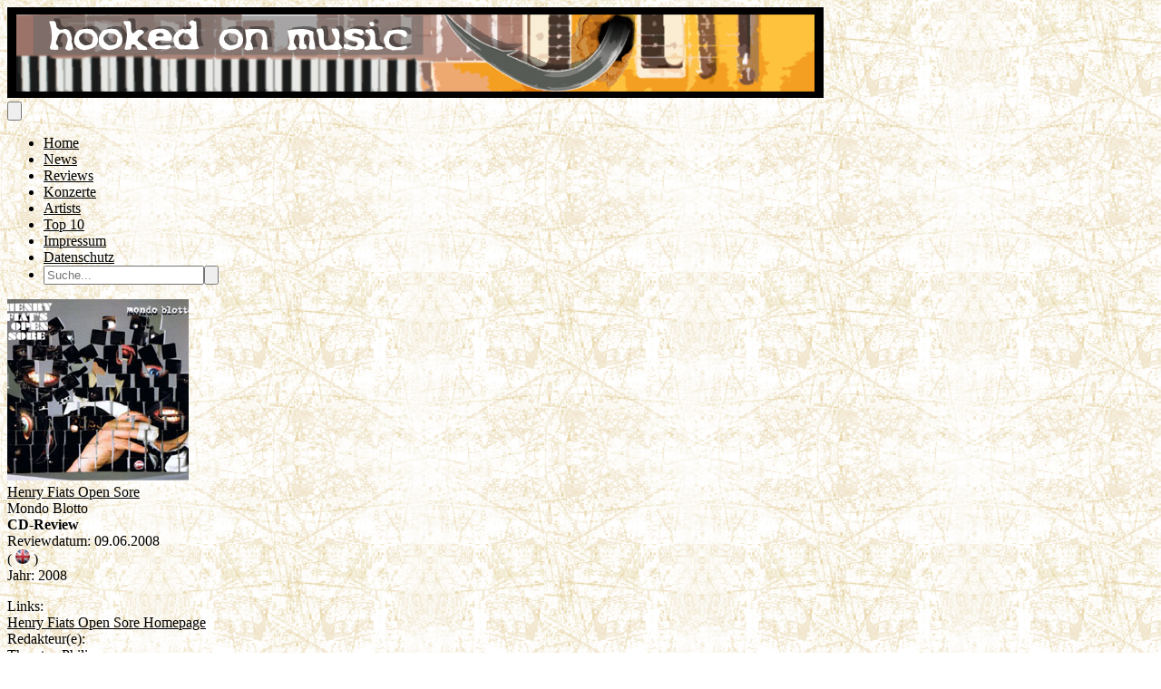

--- FILE ---
content_type: text/html; charset=utf-8
request_url: https://www.hooked-on-music.de/review/henry-fiats-open-sore-mondo-blotto/3376
body_size: 10144
content:
<!DOCTYPE html>
<html lang="de">
<head>
    <meta charset="utf-8">
    <meta name="viewport" content="width=device-width, initial-scale=1">
    <title inertia>Hooked On Music</title>
    <meta name="title" content="Hooked On Music - CD-Review - HENRY FIATS OPEN SORE - Mondo Blotto" />
<meta name="keywords" content="Hooked On Music,CD-Review,Henry Fiats Open Sore,Mondo Blotto,,Thorsten Philipp" />




    <!-- Fonts -->
    <link rel="preconnect" href="https://fonts.bunny.net">
    <link href="https://fonts.bunny.net/css?family=figtree:400,500,600&display=swap" rel="stylesheet"/>

    <!-- Scripts -->
    <script type="text/javascript">const Ziggy={"url":"https:\/\/www.hooked-on-music.de","port":null,"defaults":{},"routes":{"filament.exports.download":{"uri":"filament\/exports\/{export}\/download","methods":["GET","HEAD"],"parameters":["export"],"bindings":{"export":"id"}},"filament.imports.failed-rows.download":{"uri":"filament\/imports\/{import}\/failed-rows\/download","methods":["GET","HEAD"],"parameters":["import"],"bindings":{"import":"id"}},"filament.admin.auth.login":{"uri":"admin\/login","methods":["GET","HEAD"]},"filament.admin.auth.logout":{"uri":"admin\/logout","methods":["POST"]},"filament.admin.pages.dashboard":{"uri":"admin","methods":["GET","HEAD"]},"filament.admin.pages.clear-cache":{"uri":"admin\/clear-cache","methods":["GET","HEAD"]},"filament.admin.pages.php-info":{"uri":"admin\/php-info","methods":["GET","HEAD"]},"filament.admin.resources.advertisements.index":{"uri":"admin\/advertisements","methods":["GET","HEAD"]},"filament.admin.resources.advertisements.create":{"uri":"admin\/advertisements\/create","methods":["GET","HEAD"]},"filament.admin.resources.advertisements.edit":{"uri":"admin\/advertisements\/{record}\/edit","methods":["GET","HEAD"],"parameters":["record"]},"filament.admin.resources.artists.index":{"uri":"admin\/artists","methods":["GET","HEAD"]},"filament.admin.resources.artists.create":{"uri":"admin\/artists\/create","methods":["GET","HEAD"]},"filament.admin.resources.artists.edit":{"uri":"admin\/artists\/{record}\/edit","methods":["GET","HEAD"],"parameters":["record"]},"filament.admin.resources.berichts.index":{"uri":"admin\/berichts","methods":["GET","HEAD"]},"filament.admin.resources.berichts.create":{"uri":"admin\/berichts\/create","methods":["GET","HEAD"]},"filament.admin.resources.berichts.edit":{"uri":"admin\/berichts\/{record}\/edit","methods":["GET","HEAD"],"parameters":["record"]},"filament.admin.resources.buches.index":{"uri":"admin\/buches","methods":["GET","HEAD"]},"filament.admin.resources.buches.create":{"uri":"admin\/buches\/create","methods":["GET","HEAD"]},"filament.admin.resources.buches.edit":{"uri":"admin\/buches\/{record}\/edit","methods":["GET","HEAD"],"parameters":["record"]},"filament.admin.resources.companies.index":{"uri":"admin\/companies","methods":["GET","HEAD"]},"filament.admin.resources.companies.create":{"uri":"admin\/companies\/create","methods":["GET","HEAD"]},"filament.admin.resources.companies.edit":{"uri":"admin\/companies\/{record}\/edit","methods":["GET","HEAD"],"parameters":["record"]},"filament.admin.resources.editors.index":{"uri":"admin\/editors","methods":["GET","HEAD"]},"filament.admin.resources.editors.create":{"uri":"admin\/editors\/create","methods":["GET","HEAD"]},"filament.admin.resources.editors.edit":{"uri":"admin\/editors\/{record}\/edit","methods":["GET","HEAD"],"parameters":["record"]},"filament.admin.resources.fotostreckes.index":{"uri":"admin\/fotostreckes","methods":["GET","HEAD"]},"filament.admin.resources.fotostreckes.create":{"uri":"admin\/fotostreckes\/create","methods":["GET","HEAD"]},"filament.admin.resources.fotostreckes.edit":{"uri":"admin\/fotostreckes\/{record}\/edit","methods":["GET","HEAD"],"parameters":["record"]},"filament.admin.resources.news.index":{"uri":"admin\/news","methods":["GET","HEAD"]},"filament.admin.resources.news.create":{"uri":"admin\/news\/create","methods":["GET","HEAD"]},"filament.admin.resources.news.edit":{"uri":"admin\/news\/{record}\/edit","methods":["GET","HEAD"],"parameters":["record"]},"filament.admin.resources.reviews.index":{"uri":"admin\/reviews","methods":["GET","HEAD"]},"filament.admin.resources.reviews.create":{"uri":"admin\/reviews\/create","methods":["GET","HEAD"]},"filament.admin.resources.reviews.edit":{"uri":"admin\/reviews\/{record}\/edit","methods":["GET","HEAD"],"parameters":["record"]},"filament.admin.resources.reviewtypes.index":{"uri":"admin\/reviewtypes","methods":["GET","HEAD"]},"filament.admin.resources.reviewtypes.create":{"uri":"admin\/reviewtypes\/create","methods":["GET","HEAD"]},"filament.admin.resources.reviewtypes.edit":{"uri":"admin\/reviewtypes\/{record}\/edit","methods":["GET","HEAD"],"parameters":["record"]},"filament.admin.resources.tours.index":{"uri":"admin\/tours","methods":["GET","HEAD"]},"filament.admin.resources.tours.create":{"uri":"admin\/tours\/create","methods":["GET","HEAD"]},"filament.admin.resources.tours.edit":{"uri":"admin\/tours\/{record}\/edit","methods":["GET","HEAD"],"parameters":["record"]},"sanctum.csrf-cookie":{"uri":"sanctum\/csrf-cookie","methods":["GET","HEAD"]},"livewire.update":{"uri":"livewire\/update","methods":["POST"]},"livewire.upload-file":{"uri":"livewire\/upload-file","methods":["POST"]},"livewire.preview-file":{"uri":"livewire\/preview-file\/{filename}","methods":["GET","HEAD"],"parameters":["filename"]},"api.v1.new_reviews":{"uri":"api\/v1\/new_reviews","methods":["GET","HEAD"]},"home":{"uri":"\/","methods":["GET","HEAD"]},"impressum":{"uri":"impressum","methods":["GET","HEAD"]},"datenschutz":{"uri":"datenschutz","methods":["GET","HEAD"]},"allreviews.show":{"uri":"reviews","methods":["GET","HEAD"]},"review.show":{"uri":"review\/{slug}\/{id}","methods":["GET","HEAD"],"parameters":["slug","id"]},"allnews.show":{"uri":"news","methods":["GET","HEAD"]},"news.show":{"uri":"news\/{slug}\/{id}","methods":["GET","HEAD"],"parameters":["slug","id"]},"artist.show":{"uri":"artist\/{id}","methods":["GET","HEAD"],"parameters":["id"]},"allartistsbyslug.show":{"uri":"artists\/{slug}","methods":["GET","HEAD"],"parameters":["slug"]},"alltours.show":{"uri":"tours","methods":["GET","HEAD"]},"tour.show":{"uri":"tours\/detail\/{id}","methods":["GET","HEAD"],"parameters":["id"]},"tour.city":{"uri":"tours\/city\/{city}","methods":["GET","HEAD"],"parameters":["city"]},"top10s.show":{"uri":"top10s","methods":["GET","HEAD"]},"search":{"uri":"search","methods":["POST"]}}};!function(t,e){"object"==typeof exports&&"undefined"!=typeof module?module.exports=e():"function"==typeof define&&define.amd?define(e):(t||self).route=e()}(this,function(){function t(t,e){for(var n=0;n<e.length;n++){var r=e[n];r.enumerable=r.enumerable||!1,r.configurable=!0,"value"in r&&(r.writable=!0),Object.defineProperty(t,u(r.key),r)}}function e(e,n,r){return n&&t(e.prototype,n),r&&t(e,r),Object.defineProperty(e,"prototype",{writable:!1}),e}function n(){return n=Object.assign?Object.assign.bind():function(t){for(var e=1;e<arguments.length;e++){var n=arguments[e];for(var r in n)({}).hasOwnProperty.call(n,r)&&(t[r]=n[r])}return t},n.apply(null,arguments)}function r(t){return r=Object.setPrototypeOf?Object.getPrototypeOf.bind():function(t){return t.__proto__||Object.getPrototypeOf(t)},r(t)}function o(){try{var t=!Boolean.prototype.valueOf.call(Reflect.construct(Boolean,[],function(){}))}catch(t){}return(o=function(){return!!t})()}function i(t,e){return i=Object.setPrototypeOf?Object.setPrototypeOf.bind():function(t,e){return t.__proto__=e,t},i(t,e)}function u(t){var e=function(t){if("object"!=typeof t||!t)return t;var e=t[Symbol.toPrimitive];if(void 0!==e){var n=e.call(t,"string");if("object"!=typeof n)return n;throw new TypeError("@@toPrimitive must return a primitive value.")}return String(t)}(t);return"symbol"==typeof e?e:e+""}function f(t){var e="function"==typeof Map?new Map:void 0;return f=function(t){if(null===t||!function(t){try{return-1!==Function.toString.call(t).indexOf("[native code]")}catch(e){return"function"==typeof t}}(t))return t;if("function"!=typeof t)throw new TypeError("Super expression must either be null or a function");if(void 0!==e){if(e.has(t))return e.get(t);e.set(t,n)}function n(){return function(t,e,n){if(o())return Reflect.construct.apply(null,arguments);var r=[null];r.push.apply(r,e);var u=new(t.bind.apply(t,r));return n&&i(u,n.prototype),u}(t,arguments,r(this).constructor)}return n.prototype=Object.create(t.prototype,{constructor:{value:n,enumerable:!1,writable:!0,configurable:!0}}),i(n,t)},f(t)}const c=String.prototype.replace,l=/%20/g,a={RFC1738:function(t){return c.call(t,l,"+")},RFC3986:function(t){return String(t)}};var s="RFC3986";const p=Object.prototype.hasOwnProperty,y=Array.isArray,d=function(){const t=[];for(let e=0;e<256;++e)t.push("%"+((e<16?"0":"")+e.toString(16)).toUpperCase());return t}(),b=function t(e,n,r){if(!n)return e;if("object"!=typeof n){if(y(e))e.push(n);else{if(!e||"object"!=typeof e)return[e,n];(r&&(r.plainObjects||r.allowPrototypes)||!p.call(Object.prototype,n))&&(e[n]=!0)}return e}if(!e||"object"!=typeof e)return[e].concat(n);let o=e;return y(e)&&!y(n)&&(o=function(t,e){const n=e&&e.plainObjects?Object.create(null):{};for(let e=0;e<t.length;++e)void 0!==t[e]&&(n[e]=t[e]);return n}(e,r)),y(e)&&y(n)?(n.forEach(function(n,o){if(p.call(e,o)){const i=e[o];i&&"object"==typeof i&&n&&"object"==typeof n?e[o]=t(i,n,r):e.push(n)}else e[o]=n}),e):Object.keys(n).reduce(function(e,o){const i=n[o];return e[o]=p.call(e,o)?t(e[o],i,r):i,e},o)},h=1024,v=function(t,e){return[].concat(t,e)},m=function(t,e){if(y(t)){const n=[];for(let r=0;r<t.length;r+=1)n.push(e(t[r]));return n}return e(t)},g=Object.prototype.hasOwnProperty,w={brackets:function(t){return t+"[]"},comma:"comma",indices:function(t,e){return t+"["+e+"]"},repeat:function(t){return t}},j=Array.isArray,O=Array.prototype.push,E=function(t,e){O.apply(t,j(e)?e:[e])},T=Date.prototype.toISOString,R={addQueryPrefix:!1,allowDots:!1,allowEmptyArrays:!1,arrayFormat:"indices",charset:"utf-8",charsetSentinel:!1,delimiter:"&",encode:!0,encodeDotInKeys:!1,encoder:function(t,e,n,r,o){if(0===t.length)return t;let i=t;if("symbol"==typeof t?i=Symbol.prototype.toString.call(t):"string"!=typeof t&&(i=String(t)),"iso-8859-1"===n)return escape(i).replace(/%u[0-9a-f]{4}/gi,function(t){return"%26%23"+parseInt(t.slice(2),16)+"%3B"});let u="";for(let t=0;t<i.length;t+=h){const e=i.length>=h?i.slice(t,t+h):i,n=[];for(let t=0;t<e.length;++t){let r=e.charCodeAt(t);45===r||46===r||95===r||126===r||r>=48&&r<=57||r>=65&&r<=90||r>=97&&r<=122||"RFC1738"===o&&(40===r||41===r)?n[n.length]=e.charAt(t):r<128?n[n.length]=d[r]:r<2048?n[n.length]=d[192|r>>6]+d[128|63&r]:r<55296||r>=57344?n[n.length]=d[224|r>>12]+d[128|r>>6&63]+d[128|63&r]:(t+=1,r=65536+((1023&r)<<10|1023&e.charCodeAt(t)),n[n.length]=d[240|r>>18]+d[128|r>>12&63]+d[128|r>>6&63]+d[128|63&r])}u+=n.join("")}return u},encodeValuesOnly:!1,format:s,formatter:a[s],indices:!1,serializeDate:function(t){return T.call(t)},skipNulls:!1,strictNullHandling:!1},S={},k=function(t,e,n,r,o,i,u,f,c,l,a,s,p,y,d,b,h,v){let g=t,w=v,O=0,T=!1;for(;void 0!==(w=w.get(S))&&!T;){const e=w.get(t);if(O+=1,void 0!==e){if(e===O)throw new RangeError("Cyclic object value");T=!0}void 0===w.get(S)&&(O=0)}if("function"==typeof l?g=l(e,g):g instanceof Date?g=p(g):"comma"===n&&j(g)&&(g=m(g,function(t){return t instanceof Date?p(t):t})),null===g){if(i)return c&&!b?c(e,R.encoder,h,"key",y):e;g=""}if("string"==typeof(A=g)||"number"==typeof A||"boolean"==typeof A||"symbol"==typeof A||"bigint"==typeof A||function(t){return!(!t||"object"!=typeof t||!(t.constructor&&t.constructor.isBuffer&&t.constructor.isBuffer(t)))}(g))return c?[d(b?e:c(e,R.encoder,h,"key",y))+"="+d(c(g,R.encoder,h,"value",y))]:[d(e)+"="+d(String(g))];var A;const D=[];if(void 0===g)return D;let I;if("comma"===n&&j(g))b&&c&&(g=m(g,c)),I=[{value:g.length>0?g.join(",")||null:void 0}];else if(j(l))I=l;else{const t=Object.keys(g);I=a?t.sort(a):t}const $=f?e.replace(/\./g,"%2E"):e,N=r&&j(g)&&1===g.length?$+"[]":$;if(o&&j(g)&&0===g.length)return N+"[]";for(let e=0;e<I.length;++e){const m=I[e],w="object"==typeof m&&void 0!==m.value?m.value:g[m];if(u&&null===w)continue;const T=s&&f?m.replace(/\./g,"%2E"):m,R=j(g)?"function"==typeof n?n(N,T):N:N+(s?"."+T:"["+T+"]");v.set(t,O);const A=new WeakMap;A.set(S,v),E(D,k(w,R,n,r,o,i,u,f,"comma"===n&&b&&j(g)?null:c,l,a,s,p,y,d,b,h,A))}return D},A=Object.prototype.hasOwnProperty,D=Array.isArray,I={allowDots:!1,allowEmptyArrays:!1,allowPrototypes:!1,allowSparse:!1,arrayLimit:20,charset:"utf-8",charsetSentinel:!1,comma:!1,decodeDotInKeys:!1,decoder:function(t,e,n){const r=t.replace(/\+/g," ");if("iso-8859-1"===n)return r.replace(/%[0-9a-f]{2}/gi,unescape);try{return decodeURIComponent(r)}catch(t){return r}},delimiter:"&",depth:5,duplicates:"combine",ignoreQueryPrefix:!1,interpretNumericEntities:!1,parameterLimit:1e3,parseArrays:!0,plainObjects:!1,strictNullHandling:!1},$=function(t){return t.replace(/&#(\d+);/g,function(t,e){return String.fromCharCode(parseInt(e,10))})},N=function(t,e){return t&&"string"==typeof t&&e.comma&&t.indexOf(",")>-1?t.split(","):t},x=function(t,e,n,r){if(!t)return;const o=n.allowDots?t.replace(/\.([^.[]+)/g,"[$1]"):t,i=/(\[[^[\]]*])/g;let u=n.depth>0&&/(\[[^[\]]*])/.exec(o);const f=u?o.slice(0,u.index):o,c=[];if(f){if(!n.plainObjects&&A.call(Object.prototype,f)&&!n.allowPrototypes)return;c.push(f)}let l=0;for(;n.depth>0&&null!==(u=i.exec(o))&&l<n.depth;){if(l+=1,!n.plainObjects&&A.call(Object.prototype,u[1].slice(1,-1))&&!n.allowPrototypes)return;c.push(u[1])}return u&&c.push("["+o.slice(u.index)+"]"),function(t,e,n,r){let o=r?e:N(e,n);for(let e=t.length-1;e>=0;--e){let r;const i=t[e];if("[]"===i&&n.parseArrays)r=n.allowEmptyArrays&&""===o?[]:[].concat(o);else{r=n.plainObjects?Object.create(null):{};const t="["===i.charAt(0)&&"]"===i.charAt(i.length-1)?i.slice(1,-1):i,e=n.decodeDotInKeys?t.replace(/%2E/g,"."):t,u=parseInt(e,10);n.parseArrays||""!==e?!isNaN(u)&&i!==e&&String(u)===e&&u>=0&&n.parseArrays&&u<=n.arrayLimit?(r=[],r[u]=o):"__proto__"!==e&&(r[e]=o):r={0:o}}o=r}return o}(c,e,n,r)};function C(t,e){const n=function(t){if(!t)return I;if(void 0!==t.allowEmptyArrays&&"boolean"!=typeof t.allowEmptyArrays)throw new TypeError("`allowEmptyArrays` option can only be `true` or `false`, when provided");if(void 0!==t.decodeDotInKeys&&"boolean"!=typeof t.decodeDotInKeys)throw new TypeError("`decodeDotInKeys` option can only be `true` or `false`, when provided");if(null!=t.decoder&&"function"!=typeof t.decoder)throw new TypeError("Decoder has to be a function.");if(void 0!==t.charset&&"utf-8"!==t.charset&&"iso-8859-1"!==t.charset)throw new TypeError("The charset option must be either utf-8, iso-8859-1, or undefined");const e=void 0===t.charset?I.charset:t.charset,n=void 0===t.duplicates?I.duplicates:t.duplicates;if("combine"!==n&&"first"!==n&&"last"!==n)throw new TypeError("The duplicates option must be either combine, first, or last");return{allowDots:void 0===t.allowDots?!0===t.decodeDotInKeys||I.allowDots:!!t.allowDots,allowEmptyArrays:"boolean"==typeof t.allowEmptyArrays?!!t.allowEmptyArrays:I.allowEmptyArrays,allowPrototypes:"boolean"==typeof t.allowPrototypes?t.allowPrototypes:I.allowPrototypes,allowSparse:"boolean"==typeof t.allowSparse?t.allowSparse:I.allowSparse,arrayLimit:"number"==typeof t.arrayLimit?t.arrayLimit:I.arrayLimit,charset:e,charsetSentinel:"boolean"==typeof t.charsetSentinel?t.charsetSentinel:I.charsetSentinel,comma:"boolean"==typeof t.comma?t.comma:I.comma,decodeDotInKeys:"boolean"==typeof t.decodeDotInKeys?t.decodeDotInKeys:I.decodeDotInKeys,decoder:"function"==typeof t.decoder?t.decoder:I.decoder,delimiter:"string"==typeof t.delimiter||(r=t.delimiter,"[object RegExp]"===Object.prototype.toString.call(r))?t.delimiter:I.delimiter,depth:"number"==typeof t.depth||!1===t.depth?+t.depth:I.depth,duplicates:n,ignoreQueryPrefix:!0===t.ignoreQueryPrefix,interpretNumericEntities:"boolean"==typeof t.interpretNumericEntities?t.interpretNumericEntities:I.interpretNumericEntities,parameterLimit:"number"==typeof t.parameterLimit?t.parameterLimit:I.parameterLimit,parseArrays:!1!==t.parseArrays,plainObjects:"boolean"==typeof t.plainObjects?t.plainObjects:I.plainObjects,strictNullHandling:"boolean"==typeof t.strictNullHandling?t.strictNullHandling:I.strictNullHandling};var r}(e);if(""===t||null==t)return n.plainObjects?Object.create(null):{};const r="string"==typeof t?function(t,e){const n={__proto__:null},r=(e.ignoreQueryPrefix?t.replace(/^\?/,""):t).split(e.delimiter,Infinity===e.parameterLimit?void 0:e.parameterLimit);let o,i=-1,u=e.charset;if(e.charsetSentinel)for(o=0;o<r.length;++o)0===r[o].indexOf("utf8=")&&("utf8=%E2%9C%93"===r[o]?u="utf-8":"utf8=%26%2310003%3B"===r[o]&&(u="iso-8859-1"),i=o,o=r.length);for(o=0;o<r.length;++o){if(o===i)continue;const t=r[o],f=t.indexOf("]="),c=-1===f?t.indexOf("="):f+1;let l,a;-1===c?(l=e.decoder(t,I.decoder,u,"key"),a=e.strictNullHandling?null:""):(l=e.decoder(t.slice(0,c),I.decoder,u,"key"),a=m(N(t.slice(c+1),e),function(t){return e.decoder(t,I.decoder,u,"value")})),a&&e.interpretNumericEntities&&"iso-8859-1"===u&&(a=$(a)),t.indexOf("[]=")>-1&&(a=D(a)?[a]:a);const s=A.call(n,l);s&&"combine"===e.duplicates?n[l]=v(n[l],a):s&&"last"!==e.duplicates||(n[l]=a)}return n}(t,n):t;let o=n.plainObjects?Object.create(null):{};const i=Object.keys(r);for(let e=0;e<i.length;++e){const u=i[e],f=x(u,r[u],n,"string"==typeof t);o=b(o,f,n)}return!0===n.allowSparse?o:function(t){const e=[{obj:{o:t},prop:"o"}],n=[];for(let t=0;t<e.length;++t){const r=e[t],o=r.obj[r.prop],i=Object.keys(o);for(let t=0;t<i.length;++t){const r=i[t],u=o[r];"object"==typeof u&&null!==u&&-1===n.indexOf(u)&&(e.push({obj:o,prop:r}),n.push(u))}}return function(t){for(;t.length>1;){const e=t.pop(),n=e.obj[e.prop];if(y(n)){const t=[];for(let e=0;e<n.length;++e)void 0!==n[e]&&t.push(n[e]);e.obj[e.prop]=t}}}(e),t}(o)}var P=/*#__PURE__*/function(){function t(t,e,n){var r,o;this.name=t,this.definition=e,this.bindings=null!=(r=e.bindings)?r:{},this.wheres=null!=(o=e.wheres)?o:{},this.config=n}var n=t.prototype;return n.matchesUrl=function(t){var e,n=this;if(!this.definition.methods.includes("GET"))return!1;var r=this.template.replace(/[.*+$()[\]]/g,"\\$&").replace(/(\/?){([^}?]*)(\??)}/g,function(t,e,r,o){var i,u="(?<"+r+">"+((null==(i=n.wheres[r])?void 0:i.replace(/(^\^)|(\$$)/g,""))||"[^/?]+")+")";return o?"("+e+u+")?":""+e+u}).replace(/^\w+:\/\//,""),o=t.replace(/^\w+:\/\//,"").split("?"),i=o[0],u=o[1],f=null!=(e=new RegExp("^"+r+"/?$").exec(i))?e:new RegExp("^"+r+"/?$").exec(decodeURI(i));if(f){for(var c in f.groups)f.groups[c]="string"==typeof f.groups[c]?decodeURIComponent(f.groups[c]):f.groups[c];return{params:f.groups,query:C(u)}}return!1},n.compile=function(t){var e=this;return this.parameterSegments.length?this.template.replace(/{([^}?]+)(\??)}/g,function(n,r,o){var i,u;if(!o&&[null,void 0].includes(t[r]))throw new Error("Ziggy error: '"+r+"' parameter is required for route '"+e.name+"'.");if(e.wheres[r]&&!new RegExp("^"+(o?"("+e.wheres[r]+")?":e.wheres[r])+"$").test(null!=(u=t[r])?u:""))throw new Error("Ziggy error: '"+r+"' parameter '"+t[r]+"' does not match required format '"+e.wheres[r]+"' for route '"+e.name+"'.");return encodeURI(null!=(i=t[r])?i:"").replace(/%7C/g,"|").replace(/%25/g,"%").replace(/\$/g,"%24")}).replace(this.config.absolute?/(\.[^/]+?)(\/\/)/:/(^)(\/\/)/,"$1/").replace(/\/+$/,""):this.template},e(t,[{key:"template",get:function(){var t=(this.origin+"/"+this.definition.uri).replace(/\/+$/,"");return""===t?"/":t}},{key:"origin",get:function(){return this.config.absolute?this.definition.domain?""+this.config.url.match(/^\w+:\/\//)[0]+this.definition.domain+(this.config.port?":"+this.config.port:""):this.config.url:""}},{key:"parameterSegments",get:function(){var t,e;return null!=(t=null==(e=this.template.match(/{[^}?]+\??}/g))?void 0:e.map(function(t){return{name:t.replace(/{|\??}/g,""),required:!/\?}$/.test(t)}}))?t:[]}}])}(),_=/*#__PURE__*/function(t){function r(e,r,o,i){var u;if(void 0===o&&(o=!0),(u=t.call(this)||this).t=null!=i?i:"undefined"!=typeof Ziggy?Ziggy:null==globalThis?void 0:globalThis.Ziggy,!u.t&&"undefined"!=typeof document&&document.getElementById("ziggy-routes-json")&&(globalThis.Ziggy=JSON.parse(document.getElementById("ziggy-routes-json").textContent),u.t=globalThis.Ziggy),u.t=n({},u.t,{absolute:o}),e){if(!u.t.routes[e])throw new Error("Ziggy error: route '"+e+"' is not in the route list.");u.i=new P(e,u.t.routes[e],u.t),u.u=u.l(r)}return u}var o,u;u=t,(o=r).prototype=Object.create(u.prototype),o.prototype.constructor=o,i(o,u);var f=r.prototype;return f.toString=function(){var t=this,e=Object.keys(this.u).filter(function(e){return!t.i.parameterSegments.some(function(t){return t.name===e})}).filter(function(t){return"_query"!==t}).reduce(function(e,r){var o;return n({},e,((o={})[r]=t.u[r],o))},{});return this.i.compile(this.u)+function(t,e){let n=t;const r=function(t){if(!t)return R;if(void 0!==t.allowEmptyArrays&&"boolean"!=typeof t.allowEmptyArrays)throw new TypeError("`allowEmptyArrays` option can only be `true` or `false`, when provided");if(void 0!==t.encodeDotInKeys&&"boolean"!=typeof t.encodeDotInKeys)throw new TypeError("`encodeDotInKeys` option can only be `true` or `false`, when provided");if(null!=t.encoder&&"function"!=typeof t.encoder)throw new TypeError("Encoder has to be a function.");const e=t.charset||R.charset;if(void 0!==t.charset&&"utf-8"!==t.charset&&"iso-8859-1"!==t.charset)throw new TypeError("The charset option must be either utf-8, iso-8859-1, or undefined");let n=s;if(void 0!==t.format){if(!g.call(a,t.format))throw new TypeError("Unknown format option provided.");n=t.format}const r=a[n];let o,i=R.filter;if(("function"==typeof t.filter||j(t.filter))&&(i=t.filter),o=t.arrayFormat in w?t.arrayFormat:"indices"in t?t.indices?"indices":"repeat":R.arrayFormat,"commaRoundTrip"in t&&"boolean"!=typeof t.commaRoundTrip)throw new TypeError("`commaRoundTrip` must be a boolean, or absent");return{addQueryPrefix:"boolean"==typeof t.addQueryPrefix?t.addQueryPrefix:R.addQueryPrefix,allowDots:void 0===t.allowDots?!0===t.encodeDotInKeys||R.allowDots:!!t.allowDots,allowEmptyArrays:"boolean"==typeof t.allowEmptyArrays?!!t.allowEmptyArrays:R.allowEmptyArrays,arrayFormat:o,charset:e,charsetSentinel:"boolean"==typeof t.charsetSentinel?t.charsetSentinel:R.charsetSentinel,commaRoundTrip:t.commaRoundTrip,delimiter:void 0===t.delimiter?R.delimiter:t.delimiter,encode:"boolean"==typeof t.encode?t.encode:R.encode,encodeDotInKeys:"boolean"==typeof t.encodeDotInKeys?t.encodeDotInKeys:R.encodeDotInKeys,encoder:"function"==typeof t.encoder?t.encoder:R.encoder,encodeValuesOnly:"boolean"==typeof t.encodeValuesOnly?t.encodeValuesOnly:R.encodeValuesOnly,filter:i,format:n,formatter:r,serializeDate:"function"==typeof t.serializeDate?t.serializeDate:R.serializeDate,skipNulls:"boolean"==typeof t.skipNulls?t.skipNulls:R.skipNulls,sort:"function"==typeof t.sort?t.sort:null,strictNullHandling:"boolean"==typeof t.strictNullHandling?t.strictNullHandling:R.strictNullHandling}}(e);let o,i;"function"==typeof r.filter?(i=r.filter,n=i("",n)):j(r.filter)&&(i=r.filter,o=i);const u=[];if("object"!=typeof n||null===n)return"";const f=w[r.arrayFormat],c="comma"===f&&r.commaRoundTrip;o||(o=Object.keys(n)),r.sort&&o.sort(r.sort);const l=new WeakMap;for(let t=0;t<o.length;++t){const e=o[t];r.skipNulls&&null===n[e]||E(u,k(n[e],e,f,c,r.allowEmptyArrays,r.strictNullHandling,r.skipNulls,r.encodeDotInKeys,r.encode?r.encoder:null,r.filter,r.sort,r.allowDots,r.serializeDate,r.format,r.formatter,r.encodeValuesOnly,r.charset,l))}const p=u.join(r.delimiter);let y=!0===r.addQueryPrefix?"?":"";return r.charsetSentinel&&(y+="iso-8859-1"===r.charset?"utf8=%26%2310003%3B&":"utf8=%E2%9C%93&"),p.length>0?y+p:""}(n({},e,this.u._query),{addQueryPrefix:!0,arrayFormat:"indices",encodeValuesOnly:!0,skipNulls:!0,encoder:function(t,e){return"boolean"==typeof t?Number(t):e(t)}})},f.p=function(t){var e=this;t?this.t.absolute&&t.startsWith("/")&&(t=this.h().host+t):t=this.v();var r={},o=Object.entries(this.t.routes).find(function(n){return r=new P(n[0],n[1],e.t).matchesUrl(t)})||[void 0,void 0];return n({name:o[0]},r,{route:o[1]})},f.v=function(){var t=this.h(),e=t.pathname,n=t.search;return(this.t.absolute?t.host+e:e.replace(this.t.url.replace(/^\w*:\/\/[^/]+/,""),"").replace(/^\/+/,"/"))+n},f.current=function(t,e){var r=this.p(),o=r.name,i=r.params,u=r.query,f=r.route;if(!t)return o;var c=new RegExp("^"+t.replace(/\./g,"\\.").replace(/\*/g,".*")+"$").test(o);if([null,void 0].includes(e)||!c)return c;var l=new P(o,f,this.t);e=this.l(e,l);var a=n({},i,u);if(Object.values(e).every(function(t){return!t})&&!Object.values(a).some(function(t){return void 0!==t}))return!0;var s=function(t,e){return Object.entries(t).every(function(t){var n=t[0],r=t[1];return Array.isArray(r)&&Array.isArray(e[n])?r.every(function(t){return e[n].includes(t)||e[n].includes(decodeURIComponent(t))}):"object"==typeof r&&"object"==typeof e[n]&&null!==r&&null!==e[n]?s(r,e[n]):e[n]==r||e[n]==decodeURIComponent(r)})};return s(e,a)},f.h=function(){var t,e,n,r,o,i,u="undefined"!=typeof window?window.location:{},f=u.host,c=u.pathname,l=u.search;return{host:null!=(t=null==(e=this.t.location)?void 0:e.host)?t:void 0===f?"":f,pathname:null!=(n=null==(r=this.t.location)?void 0:r.pathname)?n:void 0===c?"":c,search:null!=(o=null==(i=this.t.location)?void 0:i.search)?o:void 0===l?"":l}},f.has=function(t){return this.t.routes.hasOwnProperty(t)},f.l=function(t,e){var r=this;void 0===t&&(t={}),void 0===e&&(e=this.i),null!=t||(t={}),t=["string","number"].includes(typeof t)?[t]:t;var o=e.parameterSegments.filter(function(t){return!r.t.defaults[t.name]});if(Array.isArray(t))t=t.reduce(function(t,e,r){var i,u;return n({},t,o[r]?((i={})[o[r].name]=e,i):"object"==typeof e?e:((u={})[e]="",u))},{});else if(1===o.length&&!t[o[0].name]&&(t.hasOwnProperty(Object.values(e.bindings)[0])||t.hasOwnProperty("id"))){var i;(i={})[o[0].name]=t,t=i}return n({},this.m(e),this.j(t,e))},f.m=function(t){var e=this;return t.parameterSegments.filter(function(t){return e.t.defaults[t.name]}).reduce(function(t,r,o){var i,u=r.name;return n({},t,((i={})[u]=e.t.defaults[u],i))},{})},f.j=function(t,e){var r=e.bindings,o=e.parameterSegments;return Object.entries(t).reduce(function(t,e){var i,u,f=e[0],c=e[1];if(!c||"object"!=typeof c||Array.isArray(c)||!o.some(function(t){return t.name===f}))return n({},t,((u={})[f]=c,u));if(!c.hasOwnProperty(r[f])){if(!c.hasOwnProperty("id"))throw new Error("Ziggy error: object passed as '"+f+"' parameter is missing route model binding key '"+r[f]+"'.");r[f]="id"}return n({},t,((i={})[f]=c[r[f]],i))},{})},f.valueOf=function(){return this.toString()},e(r,[{key:"params",get:function(){var t=this.p();return n({},t.params,t.query)}},{key:"routeParams",get:function(){return this.p().params}},{key:"queryParams",get:function(){return this.p().query}}])}(/*#__PURE__*/f(String));return function(t,e,n,r){var o=new _(t,e,n,r);return t?o.toString():o}});
</script>    <link rel="preload" as="style" href="https://www.hooked-on-music.de/build/assets/app-BHjswzNl.css" /><link rel="preload" as="style" href="https://www.hooked-on-music.de/build/assets/HOMSocialMedia-C9ODkNSB.css" /><link rel="modulepreload" as="script" href="https://www.hooked-on-music.de/build/assets/app-ZyjYZVId.js" /><link rel="modulepreload" as="script" href="https://www.hooked-on-music.de/build/assets/OneReview-C_B9lW6x.js" /><link rel="modulepreload" as="script" href="https://www.hooked-on-music.de/build/assets/ReviewLayout-DfPWxAJV.js" /><link rel="modulepreload" as="script" href="https://www.hooked-on-music.de/build/assets/HOMSocialMedia-DdrWwD3i.js" /><link rel="stylesheet" href="https://www.hooked-on-music.de/build/assets/app-BHjswzNl.css" data-navigate-track="reload" /><link rel="stylesheet" href="https://www.hooked-on-music.de/build/assets/HOMSocialMedia-C9ODkNSB.css" data-navigate-track="reload" /><script type="module" src="https://www.hooked-on-music.de/build/assets/app-ZyjYZVId.js" data-navigate-track="reload"></script><script type="module" src="https://www.hooked-on-music.de/build/assets/OneReview-C_B9lW6x.js" data-navigate-track="reload"></script>    </head>
<body class="font-sans antialiased">
<div id="app" data-page="{&quot;component&quot;:&quot;OneReview&quot;,&quot;props&quot;:{&quot;errors&quot;:{},&quot;auth&quot;:{&quot;user&quot;:null},&quot;review&quot;:{&quot;id&quot;:3376,&quot;reviewtype_id&quot;:2,&quot;editor_id&quot;:4,&quot;artist_id&quot;:2773,&quot;albumcompany_id&quot;:null,&quot;promocompany_id&quot;:null,&quot;venuecompany_id&quot;:null,&quot;oldreview&quot;:true,&quot;reviewdate&quot;:&quot;09.06.2008&quot;,&quot;title&quot;:&quot;Mondo Blotto&quot;,&quot;style&quot;:null,&quot;mainimagelink&quot;:&quot;pics\/alt\/CD-Reviews2\/Henry_Fiats_Open_Sore\/Pics\/Mondo_Blotto.jpg&quot;,&quot;reviewdirectory&quot;:&quot;CD-Reviews2&quot;,&quot;recordcompany&quot;:&quot;Alleycat Records&quot;,&quot;promolink&quot;:null,&quot;producer&quot;:null,&quot;length&quot;:null,&quot;year&quot;:2008,&quot;publisher&quot;:null,&quot;isbn&quot;:null,&quot;numofpages&quot;:null,&quot;price&quot;:null,&quot;author&quot;:null,&quot;concertdate&quot;:&quot;01.01.2000&quot;,&quot;photographer&quot;:null,&quot;city&quot;:null,&quot;venue&quot;:null,&quot;htmltitle&quot;:&quot;CD-Review - HENRY FIATS OPEN SORE - Mondo Blotto&quot;,&quot;htmlkeywords&quot;:&quot;CD-Review,Henry Fiats Open Sore,Mondo Blotto,,Thorsten Philipp&quot;,&quot;reviewtext&quot;:&quot;&lt;table width=\&quot;100%\&quot;&gt;         &lt;tr valign=\&quot;top\&quot;&gt;         &lt;td colspan=\&quot;2\&quot;&gt;&lt;b&gt;Mondo Blotto&lt;\/b&gt;, Alleycat Recordsw, 2008&lt;\/td&gt;&lt;\/tr&gt;                    &lt;tr valign=\&quot;top\&quot;&gt;&lt;td class=\&quot;wo\&quot;&gt;Don Wanna&lt;\/td&gt;&lt;td class=\&quot;wo\&quot;&gt;Drums&lt;\/td&gt;&lt;\/tr&gt;           &lt;tr valign=\&quot;top\&quot;&gt;&lt;td class=\&quot;wo\&quot;&gt;Sir Henry Fiat&lt;\/td&gt;&lt;td class=\&quot;wo\&quot;&gt;Vocals&lt;\/td&gt;&lt;\/tr&gt;           &lt;tr valign=\&quot;top\&quot;&gt;&lt;td class=\&quot;wo\&quot;&gt;Frank E Male&lt;\/td&gt;&lt;td class=\&quot;wo\&quot;&gt;Guitar, Vocals&lt;\/td&gt;&lt;\/tr&gt;           &lt;tr valign=\&quot;top\&quot;&gt;&lt;td class=\&quot;wo\&quot;&gt;Instead Of A Hug&lt;\/td&gt;&lt;td class=\&quot;wo\&quot;&gt;Bass, Vocals&lt;\/td&gt;&lt;\/tr&gt;            &lt;tr&gt;           &lt;td colspan=\&quot;2\&quot;&gt;             &lt;table width=\&quot;100%\&quot;&gt;               &lt;tr valign=\&quot;top\&quot;&gt;                 &lt;td class=\&quot;wo\&quot; width=\&quot;50%\&quot;&gt;Produziert von: Junk E Male&lt;\/td&gt;                 &lt;td class=\&quot;wo\&quot; width=\&quot;30%\&quot;&gt;L&amp;auml;nge: 33 Min 53 Sek&lt;\/td&gt;                 &lt;td class=\&quot;wo\&quot; width=\&quot;20%\&quot;&gt;Medium: CD&lt;\/td&gt;                 &lt;\/tr&gt;                 &lt;\/table&gt;              &lt;\/td&gt;              &lt;\/tr&gt;            &lt;tr&gt;           &lt;td width=\&quot;50%\&quot;&gt;           &lt;img src=\&quot;\/images\/Balken-sw.jpg\&quot; width=\&quot;50%\&quot; height=\&quot;2\&quot; \/&gt;&lt;\/td&gt;           &lt;td width=\&quot;50%\&quot;&gt;            &lt;img src=\&quot;\/images\/Balken-sw.jpg\&quot; width=\&quot;50%\&quot; height=\&quot;2\&quot; \/&gt;&lt;\/td&gt;            &lt;\/tr&gt;     &lt;tr valign=\&quot;top\&quot;&gt;&lt;td&gt;01 The Knuckledraggin Neanderthal In Me&lt;\/td&gt;&lt;td&gt;11 From Now On I\u00b4m Gonna Think About Me&lt;\/td&gt;&lt;\/tr&gt; &lt;tr valign=\&quot;top\&quot;&gt;&lt;td&gt;02 I Rock&lt;\/td&gt;&lt;td&gt;12 Cocaine&lt;\/td&gt;&lt;\/tr&gt; &lt;tr valign=\&quot;top\&quot;&gt;&lt;td&gt;03 Quality Time With Dad&lt;\/td&gt;&lt;td&gt;13 Me Tarzan, You Korak&lt;\/td&gt;&lt;\/tr&gt; &lt;tr valign=\&quot;top\&quot;&gt;&lt;td&gt;04 Keep Your Unit Trim&lt;\/td&gt;&lt;td&gt;14 I Demand A Refund&lt;\/td&gt;&lt;\/tr&gt; &lt;tr valign=\&quot;top\&quot;&gt;&lt;td&gt;05 Ask Me (I Know Everything)&lt;\/td&gt;&lt;td&gt;15 Intelligent Design&lt;\/td&gt;&lt;\/tr&gt; &lt;tr valign=\&quot;top\&quot;&gt;&lt;td&gt;06 Faster Phil Spector Kill Kill&lt;\/td&gt;&lt;td&gt;16 I Love My Voice&lt;\/td&gt;&lt;\/tr&gt; &lt;tr valign=\&quot;top\&quot;&gt;&lt;td&gt;07 Fake I.D&lt;\/td&gt;&lt;td&gt;17 Manual Labour&lt;\/td&gt;&lt;\/tr&gt; &lt;tr valign=\&quot;top\&quot;&gt;&lt;td&gt;08 3rd Finger&lt;\/td&gt;&lt;td&gt;18 Bag In Box&lt;\/td&gt;&lt;\/tr&gt; &lt;tr valign=\&quot;top\&quot;&gt;&lt;td&gt;09 No Empathy&lt;\/td&gt;&lt;td&gt;19 P.S. Send More Ammo&lt;\/td&gt;&lt;\/tr&gt; &lt;tr valign=\&quot;top\&quot;&gt;&lt;td&gt;10 Death To False Mongos&lt;\/td&gt;&lt;td&gt;20 Mondo Blotto&lt;\/td&gt;&lt;\/tr&gt;           &lt;tr&gt;          &lt;td align=\&quot;center\&quot; colspan=\&quot;2\&quot;&gt;          &lt;img src=\&quot;\/images\/Balken-sw.jpg\&quot; height=\&quot;2\&quot; width=\&quot;100%\&quot; \/&gt;&lt;\/td&gt;         &lt;\/tr&gt;         &lt;\/table&gt;    &lt;p&gt; HENRY FIAT\u00b4S OPEN SORE&lt;br&gt; Lustiger Name einer scheinbar lustigen Band mit lustigen Pseudonymen und einem Stall voll lustiger Songtitel. &lt;br&gt; Daf&amp;uuml;r machen die Herren im Gegenzug aber musikalisch keine Gefangenen, nicht einen einzigen. Innerhalb von schlappen 34 Minuten werden 20 Songs rausgehauen. Teilweise jenseits der Schallgrenze. Laut und dreckig. &lt;\/p&gt;&lt;p&gt; HENRY FIAT\u00b4S OPEN SORE werden wie folgt zitiert: &lt;br&gt; \&quot;Some may say we play slower now, but we don\u00b4t, we actually play faster than ever. Why it may seem slower is because the melodies are clearer than before!\&quot; &lt;br&gt; Aha! Dann w&amp;auml;re allerdings interessant zu wissen, wie die Vorg&amp;auml;ngeralben geklungen haben. Denn f&amp;uuml;r Punkverh&amp;auml;ltnisse ist die aktuelle Scheibe schon recht extrem. Aber auch ein Bekenntnis zu ehrlichem, harten Punk. &lt;br&gt; &lt;\/p&gt;&lt;p&gt; Trotz allem ist \&quot;Mondo Blotto\&quot; ist eine seltsame Scheibe. Es kommt selten genug vor, dass nach drei, vier H&amp;ouml;rdurchg&amp;auml;ngen kein einziger Song im Ohr h&amp;auml;ngen bleibt. Man kommt gar nicht erst auf die Idee zu denken: \&quot;Komm, jetzt zieh ich mir nochmals Song 6, 11 oder 17 rein!\&quot; Zu schnell &amp;uuml;berfallen einen die Attacken und Gitarrensalven. Es bleibt keine Sekunde zum Luftholen und die einzelnen Songs gehen eindeutig im Ganzen unter. Deshalb kann man \&quot;Mondo Blotto\&quot; auch nur als Einheit betrachten. &lt;br&gt; Und siehe da, schon funktioniert das Album wunderbar: \&quot;Einmal Hirnwindungen und Geh&amp;ouml;rg&amp;auml;nge durchpusten, bitte!\&quot; &lt;\/p&gt;&lt;p&gt; Checkt einfach mal die MySpace Seite an. Man kann den Jungs auf jeden Fall was abgewinnen. Und richtige Punkfans d&amp;uuml;rften bei dieser Scheibe begeistert sein. &lt;br&gt; &lt;i&gt;Death To False Mongos&lt;\/i&gt; &lt;\/p&gt;   &lt;p&gt;&lt;div align=\&quot;center\&quot;&gt;&lt;b&gt;Thorsten Philipp, 09.06.2008&lt;\/b&gt;&lt;\/div&gt;&lt;\/p&gt;&quot;,&quot;titles1&quot;:null,&quot;titles2&quot;:null,&quot;published&quot;:1,&quot;social_media&quot;:1,&quot;created_at&quot;:&quot;31.12.1999 23:00:00&quot;,&quot;updated_at&quot;:&quot;17.01.2019 20:48:22&quot;,&quot;artist&quot;:{&quot;id&quot;:2773,&quot;name&quot;:&quot;Henry Fiats Open Sore&quot;,&quot;firstletter&quot;:&quot;H&quot;,&quot;homepage&quot;:&quot;http:\/\/www.Myspace.com\/henryfiatsopensore&quot;,&quot;facebook&quot;:&quot;&quot;,&quot;twitter&quot;:null,&quot;instagram&quot;:null,&quot;logo&quot;:&quot;&quot;,&quot;created_at&quot;:&quot;2019-01-06T17:49:07.000000Z&quot;,&quot;updated_at&quot;:&quot;12.01.2019, 15:57:18&quot;},&quot;musicians&quot;:[],&quot;reviewtype&quot;:{&quot;id&quot;:2,&quot;description&quot;:&quot;CD-Review&quot;,&quot;group&quot;:1,&quot;order&quot;:1,&quot;created_at&quot;:&quot;2019-01-06T17:49:06.000000Z&quot;,&quot;updated_at&quot;:&quot;2019-01-06T17:49:06.000000Z&quot;},&quot;moreartists&quot;:[],&quot;editor&quot;:{&quot;id&quot;:4,&quot;name&quot;:&quot;Thorsten Philipp&quot;,&quot;active&quot;:1,&quot;created_at&quot;:&quot;2019-01-06T17:49:06.000000Z&quot;,&quot;updated_at&quot;:&quot;2019-01-06T17:49:06.000000Z&quot;},&quot;moreeditors&quot;:[],&quot;sieheauch&quot;:[],&quot;albumcompany&quot;:null,&quot;promocompany&quot;:null,&quot;venuecompany&quot;:null,&quot;photos&quot;:[]},&quot;fullUrl&quot;:&quot;https:\/\/www.hooked-on-music.de\/review\/henry-fiats-open-sore-mondo-blotto\/3376&quot;},&quot;url&quot;:&quot;\/review\/henry-fiats-open-sore-mondo-blotto\/3376&quot;,&quot;version&quot;:&quot;f9dcb686198051edcd8ad512bcb28cc4&quot;,&quot;clearHistory&quot;:false,&quot;encryptHistory&quot;:false}"></div></body>
</html>


--- FILE ---
content_type: application/javascript
request_url: https://www.hooked-on-music.de/build/assets/OneReview-C_B9lW6x.js
body_size: 2051
content:
import{c as l,a,u as v,_ as f,Z as g,w as s,h as o,o as n,d as t,F as w,r as b,i as m,b as u,t as r}from"./app-ZyjYZVId.js";import{_ as y}from"./ReviewLayout-DfPWxAJV.js";import{H as h}from"./HOMSocialMedia-DdrWwD3i.js";const k={key:0},x=["src"],H={class:"p-2 bg-yellow-500/10 rounded-xl border-2 border-yellow-500/50 mt-2"},L=["innerHTML"],M=["innerHTML"],T={class:"text-sm"},R={class:"text-sm"},S={class:"text-xs flex flex-wrap py-2"},V=["href"],E={class:"p-2 bg-yellow-500/10 rounded-xl border-2 border-yellow-500/50 mt-2"},B={class:"p-2 bg-yellow-500/10 rounded-xl border-2 border-yellow-500/50 mt-2"},N=["href"],P=["href"],z=["href"],D=["href"],F={class:"mt-2"},O={key:0},U=["href"],j={key:1},A=["href"],C={key:2},I=["href"],G={key:3},J=["href"],K={key:1,class:"p-2 bg-yellow-500/10 rounded-xl border-2 border-yellow-500/50 mt-2"},Z={key:0},$={class:"underline font-bold"},q=["href"],Q={key:1},W=["href"],X={key:2},Y=["href"],_={class:"p-2 bg-yellow-500/10 rounded-xl border-2 border-yellow-500/50 mt-2"},p={key:1},ee={key:0,class:"bg-gray-900/10 rounded-lg border-yellow-500/50 border-2 p-2 text-sm m-1 grid grid-cols-1 md:grid-cols-2 gap-4 font-bold"},te=["innerHTML"],ie=["innerHTML"],le={key:1,class:"bg-gray-900/10 rounded-lg border-yellow-500/50 border-2 p-2 text-sm m-1"},ne={class:"w-full border-yellow-500/50 py-2"},re={class:"grid grid-cols-2 gap-4 border-b border-dashed border-yellow-500"},de=["innerHTML"],oe=["innerHTML"],ae={key:2,class:"bg-gray-900/10 rounded-lg border-yellow-500/50 border-2 p-2 text-sm m-1"},se=["innerHTML"],me={__name:"OneReview",props:{review:Object,fullUrl:String},setup(e){const c=[6,9,10,14,15,17];return(ve,i)=>(n(),l(w,null,[a(v(g),{title:e.review.artist.name+(e.review.moreartists.length>0?", "+v(f).join(v(f).map(e.review.moreartists,"name"),", "):"")+" - "+e.review.reviewtype.description+" - "+e.review.title+(c.includes(e.review.reviewtype_id)?" - "+e.review.city+", "+(e.review.venuecompany?e.review.venuecompany.name:e.review.venue):"")},null,8,["title"]),a(y,null,{reviewdetails:s(()=>[a(h,{class:"p-2"},{default:s(()=>[e.review.mainimagelink?(n(),l("div",k,[t("img",{src:"/storage/"+e.review.mainimagelink,class:"w-full rounded-xl"},null,8,x)])):o("",!0),t("div",H,[t("div",null,[a(v(m),{href:"/artist/"+e.review.artist.id,class:"text-xl font-bold"},{default:s(()=>[u(r(e.review.artist.name),1)]),_:1},8,["href"])]),(n(!0),l(w,null,b(e.review.moreartists,d=>(n(),l("div",null,[a(v(m),{href:"/artist/"+d.id,class:"font-bold text-base"},{default:s(()=>[u(r(d.name),1)]),_:2},1032,["href"])]))),256)),i[3]||(i[3]=t("div",{class:"w-full border-b border-yellow-500"},null,-1)),c.includes(e.review.reviewtype_id)?(n(),l("div",{key:1,class:"text-lg font-bold mt-2",innerHTML:e.review.city+", "+(e.review.venuecompany?e.review.venuecompany.name:e.review.venue)+", "+e.review.concertdate},null,8,M)):(n(),l("div",{key:0,class:"text-lg font-bold mt-2",innerHTML:e.review.title},null,8,L)),t("div",T,[t("b",null,r(e.review.reviewtype.description),1)]),t("div",R,"Reviewdatum: "+r(e.review.reviewdate),1),i[4]||(i[4]=t("div",{class:"w-full border-b border-yellow-500"},null,-1)),t("div",S,[i[1]||(i[1]=u(" ( ",-1)),t("a",{href:"https://translate.google.com/translate?sl=de&tl=en&u="+e.fullUrl,class:"hover:font-bold",target:"_blank"},[...i[0]||(i[0]=[t("img",{alt:"English translation by Google",height:"16",src:"/images/flag-english.png",width:"16"},null,-1)])],8,V),i[2]||(i[2]=u(" ) ",-1))])]),t("div",E,[t("div",null,r(e.review.year?"Jahr: "+e.review.year:""),1),t("div",null,r(e.review.style?"Stil: "+e.review.style:""),1),t("div",null,r(e.review.length?"Spiellänge: "+e.review.length:""),1),t("div",null,r(e.review.producer?"Produzent: "+e.review.producer:""),1),t("div",null,r(e.review.author?"Autor: "+e.review.author:""),1),t("div",null,r(e.review.publisher?"Verlag: "+e.review.publisher:""),1),t("div",null,r(e.review.numofpages?"Seitenzahl: "+e.review.numofpages:""),1),t("div",null,r(e.review.isbn?"ISBN: "+e.review.isbn:""),1),t("div",null,r(e.review.price?"Preis: "+e.review.price.toLocaleString("de-DE",{minimumFractionDigits:2})+" EUR":""),1)]),t("div",B,[i[5]||(i[5]=t("p",null,[t("span",{class:"underline font-bold"},"Links:")],-1)),t("div",null,[e.review.artist.homepage?(n(),l("a",{key:0,href:e.review.artist.homepage,class:"hover:font-bold",target:"_blank"},r(e.review.artist.name)+" Homepage ",9,N)):o("",!0)]),t("div",null,[e.review.artist.facebook?(n(),l("a",{key:0,href:e.review.artist.facebook,class:"hover:font-bold",target:"_blank"},r(e.review.artist.name)+" @ facebook ",9,P)):o("",!0)]),t("div",null,[e.review.artist.instagram?(n(),l("a",{key:0,href:e.review.artist.instagram,class:"hover:font-bold",target:"_blank"},r(e.review.artist.name)+" @ instagram ",9,z)):o("",!0)]),t("div",null,[e.review.artist.twitter?(n(),l("a",{key:0,href:e.review.artist.twitter,class:"hover:font-bold",target:"_blank"},r(e.review.artist.name)+" @ x.com ",9,D)):o("",!0)]),e.review.moreartists.length>0?(n(!0),l(w,{key:0},b(e.review.moreartists,d=>(n(),l("div",F,[d.homepage?(n(),l("div",O,[t("a",{href:d.homepage,class:"hover:font-bold",target:"_blank"},r(d.name)+" Homepage ",9,U)])):o("",!0),d.facebook?(n(),l("div",j,[t("a",{href:d.facebook,class:"hover:font-bold",target:"_blank"},r(d.name)+" @ facebook ",9,A)])):o("",!0),d.instagram?(n(),l("div",C,[t("a",{href:d.instagram,class:"hover:font-bold",target:"_blank"},r(d.name)+" @ instagram ",9,I)])):o("",!0),d.twitter?(n(),l("div",G,[t("a",{href:d.twitter,class:"hover:font-bold",target:"_blank"},r(d.name)+" @ @ x.com ",9,J)])):o("",!0)]))),256)):o("",!0)]),e.review.albumcompany||e.review.promocompany||e.review.venuecompany?(n(),l("div",K,[e.review.albumcompany?(n(),l("div",Z,[t("span",$,r(e.review.reviewtype_id!==11?"Plattenfirma":"Verlag")+":",1),i[6]||(i[6]=t("br",null,null,-1)),t("a",{href:e.review.albumcompany.link,class:"hover:font-bold",target:"_blank"},r(e.review.albumcompany.name),9,q)])):o("",!0),e.review.promocompany?(n(),l("div",Q,[i[7]||(i[7]=t("span",{class:"underline font-bold"},"Promotion:",-1)),i[8]||(i[8]=t("br",null,null,-1)),t("a",{href:e.review.promocompany.link,class:"hover:font-bold",target:"_blank"},r(e.review.promocompany.name),9,W)])):o("",!0),e.review.venuecompany?(n(),l("div",X,[i[9]||(i[9]=t("span",{class:"underline font-bold"}," Venue:",-1)),i[10]||(i[10]=t("br",null,null,-1)),t("a",{href:e.review.venuecompany.link,class:"hover:font-bold",target:"_blank"},r(e.review.venuecompany.name),9,Y)])):o("",!0)])):o("",!0),t("div",_,[i[12]||(i[12]=t("div",{class:"underline font-bold"},"Redakteur(e):",-1)),t("div",null,[a(v(m),{href:"/editor/"+e.review.editor_id,class:"hover:font-bold"},{default:s(()=>[u(r(e.review.editor.name),1)]),_:1},8,["href"])]),e.review.moreeditors?(n(!0),l(w,{key:0},b(e.review.moreeditors,d=>(n(),l("div",null,[a(v(m),{href:"/editor/"+d.id,class:"hover:font-bold"},{default:s(()=>[u(r(d.name),1)]),_:2},1032,["href"])]))),256)):o("",!0),e.review.sieheauch.length>0?(n(),l("div",p,[i[11]||(i[11]=t("div",{class:"underline font-bold mt-2"},"s. weitere Künstler zum Review:",-1)),(n(!0),l(w,null,b(e.review.sieheauch,d=>(n(),l("div",null,[a(v(m),{href:"/artist/"+d.id,class:"hover:font-bold"},{default:s(()=>[u(r(d.name),1)]),_:2},1032,["href"])]))),256))])):o("",!0)])]),_:1})]),default:s(()=>[a(h,null,{default:s(()=>[e.review.titles1?(n(),l("div",ee,[i[13]||(i[13]=t("div",{class:"col-span-1 md:col-span-2 border-b border-yellow-500/50 text-lg font-bold"},"Titel",-1)),i[14]||(i[14]=t("div",{class:"md:hidden"},null,-1)),t("div",{innerHTML:e.review.titles1.replace(new RegExp(`\r?
`,"g"),"<br />")},null,8,te),t("div",{innerHTML:e.review.titles2?e.review.titles2.replace(new RegExp(`\r?
`,"g"),"<br />"):""},null,8,ie)])):o("",!0),e.review.musicians.length>0?(n(),l("div",le,[t("div",ne,[i[15]||(i[15]=t("div",{class:"grid grid-cols-2 gap-4 text-lg font-bold mb-2"},[t("div",{class:"border-b border-yellow-500"},"Musiker"),t("div",{class:"border-b border-yellow-500"},"Instrument")],-1)),(n(!0),l(w,null,b(e.review.musicians,d=>(n(),l("div",re,[t("div",{class:"font-bold",innerHTML:d.musician},null,8,de),t("div",{innerHTML:d.instrument},null,8,oe)]))),256))])])):o("",!0),e.review.reviewtext?(n(),l("div",ae,[t("div",{class:"text-gray-200 p-2 text-sm",innerHTML:e.review.reviewtext},null,8,se)])):o("",!0)]),_:1})]),_:1})],64))}};export{me as default};
